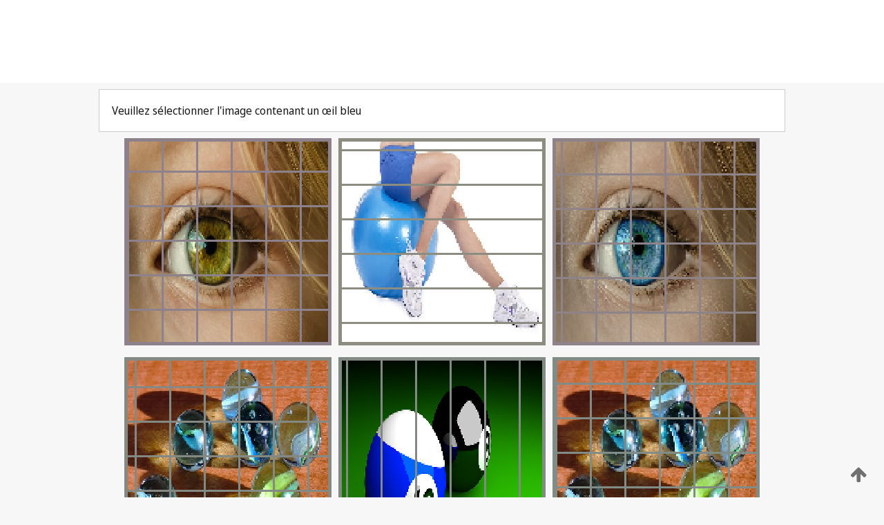

--- FILE ---
content_type: text/html;charset=UTF-8
request_url: https://patentscope.wipo.int/search/fr/detail.jsf?docId=WO2018152388
body_size: 316025
content:
<!DOCTYPE html>
<html xmlns="http://www.w3.org/1999/xhtml"><head id="j_idt2">
	<meta http-equiv="X-UA-Compatible" content="IE=edge" />
	<meta lang="fr" http-equiv="Content-Type" content="text/html;charset=utf-8" charset="utf-8" />

	
	<meta name="viewport" content="width=device-width, initial-scale=1.0, minimum-scale=1.0, maximum-scale=1.0" />
	
	<meta name="apple-mobile-web-app-capable" content="yes" />
	
	<meta name="apple-mobile-web-app-status-bar-style" content="black-translucent" />
		<meta name="Description" content="This patent search tool allows you not only to search the PCT database of about 2 million International Applications but also the worldwide patent collections. This search facility features: flexible search syntax; automatic word stemming and relevance ranking; as well as graphical results." />
		<meta name="Cache-Control" content="no-cache,no-store,must-revalidate" />
		<meta name="Expires" content="0" />
		<meta name="Pragma" content="no-cache" />
	
	<title>OMPI – Recherche dans les collections de brevets nationales et internationales</title><link type="text/css" rel="stylesheet" href="/search/javax.faces.resource/theme.css.jsf?ln=primefaces-wipo" /><link type="text/css" rel="stylesheet" href="/search/javax.faces.resource/primefaces/fa/font-awesome.css.xhtml" /><script type="text/javascript" src="/search/javax.faces.resource/omnifaces.js.jsf;jsessionid=DB3B1AB6138ADC19A2DC7C6524775143.wapp2nC?ln=omnifaces&amp;v=2.6.9"></script><link type="text/css" rel="stylesheet" href="/search/javax.faces.resource/css/components.css.jsf;jsessionid=DB3B1AB6138ADC19A2DC7C6524775143.wapp2nC?ln=w-ps-cc" /><link type="text/css" rel="stylesheet" href="/search/javax.faces.resource/css/components.css.jsf;jsessionid=DB3B1AB6138ADC19A2DC7C6524775143.wapp2nC?ln=ps-cc" /><link type="text/css" rel="stylesheet" href="/search/javax.faces.resource/css/common/common.css.jsf;jsessionid=DB3B1AB6138ADC19A2DC7C6524775143.wapp2nC" /><link type="text/css" rel="stylesheet" href="/search/javax.faces.resource/css/common/primefaces-custom.css.jsf;jsessionid=DB3B1AB6138ADC19A2DC7C6524775143.wapp2nC" /><link type="text/css" rel="stylesheet" href="/search/javax.faces.resource/css/common/wfaces-custom.css.jsf;jsessionid=DB3B1AB6138ADC19A2DC7C6524775143.wapp2nC" /><link type="text/css" rel="stylesheet" href="/search/javax.faces.resource/css/wipo/ps-ulf-compatibility.css.jsf;jsessionid=DB3B1AB6138ADC19A2DC7C6524775143.wapp2nC" /><link type="text/css" rel="stylesheet" href="/search/javax.faces.resource/primefaces/components.css.xhtml;jsessionid=DB3B1AB6138ADC19A2DC7C6524775143.wapp2nC" /><script type="text/javascript" src="/search/javax.faces.resource/primefaces/jquery/jquery.js.xhtml;jsessionid=DB3B1AB6138ADC19A2DC7C6524775143.wapp2nC"></script><script type="text/javascript" src="/search/javax.faces.resource/primefaces/core.js.xhtml;jsessionid=DB3B1AB6138ADC19A2DC7C6524775143.wapp2nC"></script><script type="text/javascript" src="/search/javax.faces.resource/primefaces/components.js.xhtml;jsessionid=DB3B1AB6138ADC19A2DC7C6524775143.wapp2nC"></script><script type="text/javascript" src="/search/javax.faces.resource/primefaces/jquery/jquery-plugins.js.xhtml;jsessionid=DB3B1AB6138ADC19A2DC7C6524775143.wapp2nC"></script><script type="text/javascript" src="/search/javax.faces.resource/jsf.js.jsf;jsessionid=DB3B1AB6138ADC19A2DC7C6524775143.wapp2nC?ln=javax.faces"></script><style type="text/css">
		/*	When the drawerTriggering element has a top/bottom padding/margin (as the mainmenu items), 
			the position of the drawer must be updated correspondignly.*/
		.settings-drawer.b-drawer.wf-drawer-fix-position {
			top: -0.75rem;
		}	
	</style><style type="text/css">
		/*	When the drawerTriggering element has a top/bottom padding/margin (as the mainmenu items), 
			the position of the drawer must be updated correspondignly.*/
		.feedback-drawer.b-drawer.wf-drawer-fix-position {
			top: -0.75rem;
		}
		
		.feedback-message {
			margin-top: 1rem;
		}
	</style><style type="text/css">
		/*	When the drawerTriggering element has a top/bottom padding/margin (as the mainmenu items), 
			the position of the drawer must be updated correspondignly.*/
		.feedback-drawer.b-drawer.wf-drawer-fix-position {
			top: -0.75rem;
		}
	</style><script type="text/javascript">if(window.PrimeFaces){PrimeFaces.settings.locale='fr';}</script>
		<link href="/search/javax.faces.resource/w/css/wfaces.css.xhtml?v=1.0&amp;b=" rel="stylesheet" />




	<script>
		var APP_CTX='/search';
	</script>
		<script src="/search/javax.faces.resource/w/js/wfaces.js.xhtml?v=1.0&amp;b="></script><script type="text/javascript">
		epctmsg.lbl_designations_specific="Spécifiques";
		epctmsg.lbl_designations_none="Aucune";
		epctmsg.lbl_designations_all="Toutes";
		epctmsg.lbl_designations_changeSelec="Modifier la sélection";
		epctmsg.lbl_designations_chooseDesig="Choisir des désignations spécifiques";
		epctmsg.no_results_text="Aucun résultat pour :";
	</script><script type="text/javascript" src="/search/javax.faces.resource/js/psa.js.jsf;jsessionid=DB3B1AB6138ADC19A2DC7C6524775143.wapp2nC"></script>
			<script src="https://webcomponents.wipo.int/polyfills/webcomponents-loader.js"></script>
	  		
	  		<script src="https://webcomponents.wipo.int/wipo-navbar/wipo-navbar.js"></script><script type="text/javascript" src="/search/javax.faces.resource/js/components.js.jsf;jsessionid=DB3B1AB6138ADC19A2DC7C6524775143.wapp2nC?ln=w-ps-cc"></script></head><body dir="ltr">
<div class="wf-overlayPanel"></div><div id="pageBlockUI" class="ui-blockui-content ui-widget ui-widget-content ui-corner-all ui-helper-hidden ui-shadow">
	<div class="b-infobox b-infobox--has-spinner">
	  <h4 class="b-infobox__title">
	    Traitement en cours
	  </h4>
	  <div class="b-infobox__text">
	    <p>
	    	Veuillez attendre...
	    </p>
	  </div>
	</div></div><script id="pageBlockUI_s" type="text/javascript">$(function(){PrimeFaces.cw("BlockUI","widget_pageBlockUI",{id:"pageBlockUI",block:"@(.b-page)"});});</script>
<div class="b-page b-page--application">
	<div class="b-navigation b-navigation--has-close"><wipo-navbar appId='app-0072' applicationName='PATENTSCOPE' applicationLink='/search/fr' applicationCategory='patents' login='/search/wiposso/login' logout='/search/wiposso/logout' sso='unauthenticated' language='fr' languageOptions='[{"code":"en","name":null,"link":"/search/en/detail.jsf?docId=WO2018152388","targetTab":null},{"code":"fr","name":null,"link":null,"targetTab":null},{"code":"de","name":null,"link":"/search/de/detail.jsf?docId=WO2018152388","targetTab":null},{"code":"es","name":null,"link":"/search/es/detail.jsf?docId=WO2018152388","targetTab":null},{"code":"pt","name":null,"link":"/search/pt/detail.jsf?docId=WO2018152388","targetTab":null},{"code":"ru","name":null,"link":"/search/ru/detail.jsf?docId=WO2018152388","targetTab":null},{"code":"ja","name":null,"link":"/search/ja/detail.jsf?docId=WO2018152388","targetTab":null},{"code":"zh","name":null,"link":"/search/zh/detail.jsf?docId=WO2018152388","targetTab":null},{"code":"ko","name":null,"link":"/search/ko/detail.jsf?docId=WO2018152388","targetTab":null},{"code":"ar","name":null,"link":"/search/ar/detail.jsf?docId=WO2018152388","targetTab":null}]' userOptions='[{"code":null,"name":"REQUÊTES DE LA SESSION","link":"/search/fr/reg/user_session_queries.jsf","targetTab":"_self"},{"code":null,"name":"REQUÊTES SAUVEGARDÉES","link":"/search/fr/reg/user_queries.jsf","targetTab":"_self"},{"code":null,"name":"LOTS DE MARKUSH","link":"/search/fr/chemc/batches.jsf","targetTab":"_self"},{"code":null,"name":"DEMANDES SUIVIES","link":"/search/fr/reg/watching.jsf","targetTab":"_self"}]' helpOptions='[{"code":"contact","name":null,"link":"https://www3.wipo.int/contact/fr/area.jsp?area=patentscope-db","targetTab":null},{"code":"faq","name":null,"link":"https://www.wipo.int/patentscope/fr/faqs_patentscope.html","targetTab":null}]' helpMore='[{"code":null,"name":"COMMUNAUTÉ DES UTILISATEURS DE PATENTSCOPE","link":"https://www.linkedin.com/groups/9811620/","targetTab":"_blank"},{"code":null,"name":"AIDE PATENTSCOPE","link":"/search/fr/help/help.jsf","targetTab":"_self"},{"code":null,"name":"CONDITIONS D&#39;UTILISATION","link":"https://www.wipo.int/patentscope/fr/data/terms_patentscope.html","targetTab":"_blank"},{"code":null,"name":"POLITIQUE DE CONFIDENTIALITÉ","link":"https://www.wipo.int/tools/fr/privacy_policy-ipportal.html","targetTab":"_blank"}]' hide-search='true'><div style='background:black; height: 48px; width: 100%'></div></wipo-navbar>
		
		
		<div class="b-navigation-floater-bottom">
			<a class="fa fa-fw fa-arrow-up" style="text-decoration:none; float: right; color: #707070; font-size: 26px; margin: 20px;" onclick="wscrollToTop();"></a>
		</div>
		
	</div>


	
	
	
	<div id="popups">
	</div>
	
	
	
	
	<div class="c-left-watermark">
	</div><div class="ps-no-content">
<form id="psCaptchaForm" name="psCaptchaForm" method="post" action="/search/fr/detail.jsf;jsessionid=DB3B1AB6138ADC19A2DC7C6524775143.wapp2nC?docId=WO2018152388" enctype="application/x-www-form-urlencoded">
<input type="hidden" name="psCaptchaForm" value="psCaptchaForm" />
<span id="psCaptchaForm:psCaptchaPanel">
		
		<div class="b-step b-pointer-scope">
	 
			 <div class="b-step__content">
		    	
		    	<div class="b-step__content-top">
						
	<div class="b-view-panel    ">
		<div class="b-view-panel__content ">
			
			<div class="b-view-panel__fold-in">
				<div class="b-view-panel__section ">Veuillez sélectionner l'image contenant un œil bleu
				</div>
			</div>
		</div>
		
		<div class="b-view-panel__actions">
			<div class="b-view-panel__action-secondary">
			</div>
			<div class="b-view-panel__action-primary">
			</div>
		</div>


	</div>
				
				<div style="display: flex; justify-content: center;"><table id="psCaptchaForm:graph">
<tbody>
<tr>
<td><a id="psCaptchaForm:click1" href="#" class="ui-commandlink ui-widget" onclick="PrimeFaces.ab({s:&quot;psCaptchaForm:click1&quot;,u:&quot;psCaptchaForm:psCaptchaPanel&quot;});return false;"><img id="psCaptchaForm:image1" src="[data-uri]" alt="" class="ps-captcha-img" /></a></td>
<td><a id="psCaptchaForm:click2" href="#" class="ui-commandlink ui-widget" onclick="PrimeFaces.ab({s:&quot;psCaptchaForm:click2&quot;,u:&quot;psCaptchaForm:psCaptchaPanel&quot;});return false;"><img id="psCaptchaForm:image2" src="[data-uri]" alt="" class="ps-captcha-img" /></a></td>
<td><a id="psCaptchaForm:click3" href="#" class="ui-commandlink ui-widget" onclick="PrimeFaces.ab({s:&quot;psCaptchaForm:click3&quot;,u:&quot;psCaptchaForm:psCaptchaPanel&quot;});return false;"><img id="psCaptchaForm:image3" src="[data-uri]" alt="" class="ps-captcha-img" /></a></td>
</tr>
<tr>
<td><a id="psCaptchaForm:click4" href="#" class="ui-commandlink ui-widget" onclick="PrimeFaces.ab({s:&quot;psCaptchaForm:click4&quot;,u:&quot;psCaptchaForm:psCaptchaPanel&quot;});return false;"><img id="psCaptchaForm:image4" src="[data-uri]" alt="" class="ps-captcha-img" /></a></td>
<td><a id="psCaptchaForm:click5" href="#" class="ui-commandlink ui-widget" onclick="PrimeFaces.ab({s:&quot;psCaptchaForm:click5&quot;,u:&quot;psCaptchaForm:psCaptchaPanel&quot;});return false;"><img id="psCaptchaForm:image5" src="[data-uri]" alt="" class="ps-captcha-img" /></a></td>
<td><a id="psCaptchaForm:click6" href="#" class="ui-commandlink ui-widget" onclick="PrimeFaces.ab({s:&quot;psCaptchaForm:click6&quot;,u:&quot;psCaptchaForm:psCaptchaPanel&quot;});return false;"><img id="psCaptchaForm:image6" src="[data-uri]" alt="" class="ps-captcha-img" /></a></td>
</tr>
</tbody>
</table>

			 	</div><div id="psCaptchaForm:j_idt4022" class="ui-blockui-content ui-widget ui-widget-content ui-corner-all ui-helper-hidden ui-shadow"></div><script id="psCaptchaForm:j_idt4022_s" type="text/javascript">$(function(){PrimeFaces.cw("BlockUI","bui",{id:"psCaptchaForm:j_idt4022",block:"psCaptchaForm:graph",triggers:"psCaptchaForm:click1 psCaptchaForm:click2 psCaptchaForm:click3 psCaptchaForm:click4 psCaptchaForm:click5 psCaptchaForm:click6",animate:false});});</script>
		    	</div>
		    	
		    	<div class="b-step__content-bottom">
		    	</div>
			 	
			 </div>
</div></span><input type="hidden" name="javax.faces.ViewState" id="j_id1:javax.faces.ViewState:0" value="-4708098528228178286:4761498834194645349" autocomplete="off" />
</form></div>
	
	
	
	
	<div class="c-footer"> # - 
	</div>
</div><script type="text/javascript" id="j_idt26">
		if(typeof(load_w_scripts) != 'undefined') load_w_scripts();
	</script><script type="text/javascript" id="init_w_ps_components">
			load_w_ps_cc_scripts();
		</script><script type="text/javascript">OmniFaces.DeferredScript.add('/search/javax.faces.resource/js/components.js.jsf?ln=ps-cc');</script></body>
</html>